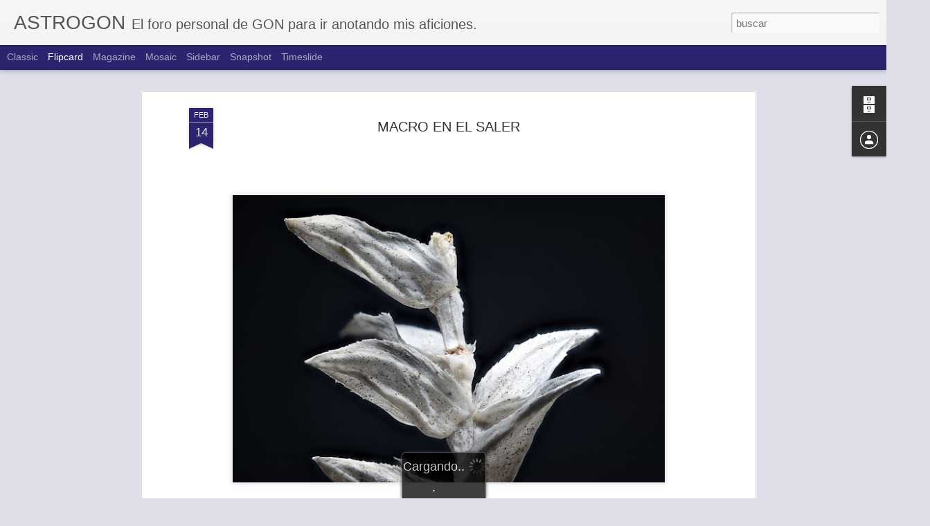

--- FILE ---
content_type: text/javascript; charset=UTF-8
request_url: http://astrogon.blogspot.com/?v=0&action=initial&widgetId=BlogArchive1&responseType=js&xssi_token=AOuZoY5F-jXiJPL1dp7p-K6pciriIqcqmA%3A1768485049833
body_size: 792
content:
try {
_WidgetManager._HandleControllerResult('BlogArchive1', 'initial',{'data': [{'url': 'http://astrogon.blogspot.com/2024/02/', 'name': 'febrero', 'expclass': 'expanded', 'post-count': 1}, {'url': 'http://astrogon.blogspot.com/2023/09/', 'name': 'septiembre', 'expclass': 'collapsed', 'post-count': 3}, {'url': 'http://astrogon.blogspot.com/2023/08/', 'name': 'agosto', 'expclass': 'collapsed', 'post-count': 1}, {'url': 'http://astrogon.blogspot.com/2023/06/', 'name': 'junio', 'expclass': 'collapsed', 'post-count': 1}, {'url': 'http://astrogon.blogspot.com/2023/04/', 'name': 'abril', 'expclass': 'collapsed', 'post-count': 1}, {'url': 'http://astrogon.blogspot.com/2023/03/', 'name': 'marzo', 'expclass': 'collapsed', 'post-count': 1}, {'url': 'http://astrogon.blogspot.com/2023/01/', 'name': 'enero', 'expclass': 'collapsed', 'post-count': 1}, {'url': 'http://astrogon.blogspot.com/2022/12/', 'name': 'diciembre', 'expclass': 'collapsed', 'post-count': 1}, {'url': 'http://astrogon.blogspot.com/2022/10/', 'name': 'octubre', 'expclass': 'collapsed', 'post-count': 4}, {'url': 'http://astrogon.blogspot.com/2022/09/', 'name': 'septiembre', 'expclass': 'collapsed', 'post-count': 2}, {'url': 'http://astrogon.blogspot.com/2022/08/', 'name': 'agosto', 'expclass': 'collapsed', 'post-count': 2}, {'url': 'http://astrogon.blogspot.com/2022/07/', 'name': 'julio', 'expclass': 'collapsed', 'post-count': 2}, {'url': 'http://astrogon.blogspot.com/2022/06/', 'name': 'junio', 'expclass': 'collapsed', 'post-count': 1}, {'url': 'http://astrogon.blogspot.com/2022/02/', 'name': 'febrero', 'expclass': 'collapsed', 'post-count': 3}, {'url': 'http://astrogon.blogspot.com/2022/01/', 'name': 'enero', 'expclass': 'collapsed', 'post-count': 6}, {'url': 'http://astrogon.blogspot.com/2021/12/', 'name': 'diciembre', 'expclass': 'collapsed', 'post-count': 5}, {'url': 'http://astrogon.blogspot.com/2021/10/', 'name': 'octubre', 'expclass': 'collapsed', 'post-count': 6}, {'url': 'http://astrogon.blogspot.com/2021/08/', 'name': 'agosto', 'expclass': 'collapsed', 'post-count': 3}, {'url': 'http://astrogon.blogspot.com/2021/07/', 'name': 'julio', 'expclass': 'collapsed', 'post-count': 1}, {'url': 'http://astrogon.blogspot.com/2021/06/', 'name': 'junio', 'expclass': 'collapsed', 'post-count': 1}, {'url': 'http://astrogon.blogspot.com/2021/05/', 'name': 'mayo', 'expclass': 'collapsed', 'post-count': 3}, {'url': 'http://astrogon.blogspot.com/2021/04/', 'name': 'abril', 'expclass': 'collapsed', 'post-count': 1}, {'url': 'http://astrogon.blogspot.com/2021/03/', 'name': 'marzo', 'expclass': 'collapsed', 'post-count': 3}, {'url': 'http://astrogon.blogspot.com/2021/02/', 'name': 'febrero', 'expclass': 'collapsed', 'post-count': 4}, {'url': 'http://astrogon.blogspot.com/2020/12/', 'name': 'diciembre', 'expclass': 'collapsed', 'post-count': 2}, {'url': 'http://astrogon.blogspot.com/2020/11/', 'name': 'noviembre', 'expclass': 'collapsed', 'post-count': 3}, {'url': 'http://astrogon.blogspot.com/2020/10/', 'name': 'octubre', 'expclass': 'collapsed', 'post-count': 3}, {'url': 'http://astrogon.blogspot.com/2020/09/', 'name': 'septiembre', 'expclass': 'collapsed', 'post-count': 6}, {'url': 'http://astrogon.blogspot.com/2020/08/', 'name': 'agosto', 'expclass': 'collapsed', 'post-count': 2}, {'url': 'http://astrogon.blogspot.com/2020/07/', 'name': 'julio', 'expclass': 'collapsed', 'post-count': 3}, {'url': 'http://astrogon.blogspot.com/2020/04/', 'name': 'abril', 'expclass': 'collapsed', 'post-count': 3}, {'url': 'http://astrogon.blogspot.com/2020/03/', 'name': 'marzo', 'expclass': 'collapsed', 'post-count': 7}, {'url': 'http://astrogon.blogspot.com/2020/02/', 'name': 'febrero', 'expclass': 'collapsed', 'post-count': 3}, {'url': 'http://astrogon.blogspot.com/2019/09/', 'name': 'septiembre', 'expclass': 'collapsed', 'post-count': 5}, {'url': 'http://astrogon.blogspot.com/2019/08/', 'name': 'agosto', 'expclass': 'collapsed', 'post-count': 3}, {'url': 'http://astrogon.blogspot.com/2019/07/', 'name': 'julio', 'expclass': 'collapsed', 'post-count': 1}, {'url': 'http://astrogon.blogspot.com/2019/05/', 'name': 'mayo', 'expclass': 'collapsed', 'post-count': 2}, {'url': 'http://astrogon.blogspot.com/2019/04/', 'name': 'abril', 'expclass': 'collapsed', 'post-count': 4}, {'url': 'http://astrogon.blogspot.com/2018/11/', 'name': 'noviembre', 'expclass': 'collapsed', 'post-count': 2}, {'url': 'http://astrogon.blogspot.com/2018/10/', 'name': 'octubre', 'expclass': 'collapsed', 'post-count': 6}, {'url': 'http://astrogon.blogspot.com/2018/09/', 'name': 'septiembre', 'expclass': 'collapsed', 'post-count': 1}, {'url': 'http://astrogon.blogspot.com/2018/07/', 'name': 'julio', 'expclass': 'collapsed', 'post-count': 5}, {'url': 'http://astrogon.blogspot.com/2018/06/', 'name': 'junio', 'expclass': 'collapsed', 'post-count': 6}, {'url': 'http://astrogon.blogspot.com/2018/05/', 'name': 'mayo', 'expclass': 'collapsed', 'post-count': 10}, {'url': 'http://astrogon.blogspot.com/2018/04/', 'name': 'abril', 'expclass': 'collapsed', 'post-count': 2}, {'url': 'http://astrogon.blogspot.com/2017/11/', 'name': 'noviembre', 'expclass': 'collapsed', 'post-count': 1}, {'url': 'http://astrogon.blogspot.com/2017/10/', 'name': 'octubre', 'expclass': 'collapsed', 'post-count': 5}, {'url': 'http://astrogon.blogspot.com/2017/09/', 'name': 'septiembre', 'expclass': 'collapsed', 'post-count': 2}, {'url': 'http://astrogon.blogspot.com/2017/08/', 'name': 'agosto', 'expclass': 'collapsed', 'post-count': 6}, {'url': 'http://astrogon.blogspot.com/2017/07/', 'name': 'julio', 'expclass': 'collapsed', 'post-count': 2}, {'url': 'http://astrogon.blogspot.com/2017/04/', 'name': 'abril', 'expclass': 'collapsed', 'post-count': 2}, {'url': 'http://astrogon.blogspot.com/2017/03/', 'name': 'marzo', 'expclass': 'collapsed', 'post-count': 1}, {'url': 'http://astrogon.blogspot.com/2017/02/', 'name': 'febrero', 'expclass': 'collapsed', 'post-count': 5}, {'url': 'http://astrogon.blogspot.com/2017/01/', 'name': 'enero', 'expclass': 'collapsed', 'post-count': 3}, {'url': 'http://astrogon.blogspot.com/2016/12/', 'name': 'diciembre', 'expclass': 'collapsed', 'post-count': 2}, {'url': 'http://astrogon.blogspot.com/2016/11/', 'name': 'noviembre', 'expclass': 'collapsed', 'post-count': 2}, {'url': 'http://astrogon.blogspot.com/2016/10/', 'name': 'octubre', 'expclass': 'collapsed', 'post-count': 4}, {'url': 'http://astrogon.blogspot.com/2016/09/', 'name': 'septiembre', 'expclass': 'collapsed', 'post-count': 8}, {'url': 'http://astrogon.blogspot.com/2016/07/', 'name': 'julio', 'expclass': 'collapsed', 'post-count': 4}, {'url': 'http://astrogon.blogspot.com/2016/05/', 'name': 'mayo', 'expclass': 'collapsed', 'post-count': 2}, {'url': 'http://astrogon.blogspot.com/2016/04/', 'name': 'abril', 'expclass': 'collapsed', 'post-count': 1}, {'url': 'http://astrogon.blogspot.com/2016/03/', 'name': 'marzo', 'expclass': 'collapsed', 'post-count': 1}, {'url': 'http://astrogon.blogspot.com/2015/12/', 'name': 'diciembre', 'expclass': 'collapsed', 'post-count': 2}, {'url': 'http://astrogon.blogspot.com/2015/11/', 'name': 'noviembre', 'expclass': 'collapsed', 'post-count': 3}, {'url': 'http://astrogon.blogspot.com/2015/10/', 'name': 'octubre', 'expclass': 'collapsed', 'post-count': 3}, {'url': 'http://astrogon.blogspot.com/2015/09/', 'name': 'septiembre', 'expclass': 'collapsed', 'post-count': 2}, {'url': 'http://astrogon.blogspot.com/2015/07/', 'name': 'julio', 'expclass': 'collapsed', 'post-count': 4}, {'url': 'http://astrogon.blogspot.com/2015/06/', 'name': 'junio', 'expclass': 'collapsed', 'post-count': 4}, {'url': 'http://astrogon.blogspot.com/2015/05/', 'name': 'mayo', 'expclass': 'collapsed', 'post-count': 3}, {'url': 'http://astrogon.blogspot.com/2015/03/', 'name': 'marzo', 'expclass': 'collapsed', 'post-count': 3}, {'url': 'http://astrogon.blogspot.com/2015/01/', 'name': 'enero', 'expclass': 'collapsed', 'post-count': 2}, {'url': 'http://astrogon.blogspot.com/2014/12/', 'name': 'diciembre', 'expclass': 'collapsed', 'post-count': 1}, {'url': 'http://astrogon.blogspot.com/2014/11/', 'name': 'noviembre', 'expclass': 'collapsed', 'post-count': 3}, {'url': 'http://astrogon.blogspot.com/2014/10/', 'name': 'octubre', 'expclass': 'collapsed', 'post-count': 1}, {'url': 'http://astrogon.blogspot.com/2014/09/', 'name': 'septiembre', 'expclass': 'collapsed', 'post-count': 2}, {'url': 'http://astrogon.blogspot.com/2014/07/', 'name': 'julio', 'expclass': 'collapsed', 'post-count': 4}, {'url': 'http://astrogon.blogspot.com/2014/05/', 'name': 'mayo', 'expclass': 'collapsed', 'post-count': 6}, {'url': 'http://astrogon.blogspot.com/2014/03/', 'name': 'marzo', 'expclass': 'collapsed', 'post-count': 3}, {'url': 'http://astrogon.blogspot.com/2014/02/', 'name': 'febrero', 'expclass': 'collapsed', 'post-count': 5}, {'url': 'http://astrogon.blogspot.com/2013/12/', 'name': 'diciembre', 'expclass': 'collapsed', 'post-count': 8}, {'url': 'http://astrogon.blogspot.com/2013/11/', 'name': 'noviembre', 'expclass': 'collapsed', 'post-count': 22}, {'url': 'http://astrogon.blogspot.com/2013/10/', 'name': 'octubre', 'expclass': 'collapsed', 'post-count': 2}, {'url': 'http://astrogon.blogspot.com/2013/09/', 'name': 'septiembre', 'expclass': 'collapsed', 'post-count': 15}, {'url': 'http://astrogon.blogspot.com/2013/07/', 'name': 'julio', 'expclass': 'collapsed', 'post-count': 8}, {'url': 'http://astrogon.blogspot.com/2013/06/', 'name': 'junio', 'expclass': 'collapsed', 'post-count': 17}], 'toggleopen': 'MONTHLY-1706742000000', 'style': 'FLAT', 'title': 'Archivo del blog'});
} catch (e) {
  if (typeof log != 'undefined') {
    log('HandleControllerResult failed: ' + e);
  }
}


--- FILE ---
content_type: text/javascript; charset=UTF-8
request_url: http://astrogon.blogspot.com/?v=0&action=initial&widgetId=BlogArchive1&responseType=js&xssi_token=AOuZoY5F-jXiJPL1dp7p-K6pciriIqcqmA%3A1768485049833
body_size: 792
content:
try {
_WidgetManager._HandleControllerResult('BlogArchive1', 'initial',{'data': [{'url': 'http://astrogon.blogspot.com/2024/02/', 'name': 'febrero', 'expclass': 'expanded', 'post-count': 1}, {'url': 'http://astrogon.blogspot.com/2023/09/', 'name': 'septiembre', 'expclass': 'collapsed', 'post-count': 3}, {'url': 'http://astrogon.blogspot.com/2023/08/', 'name': 'agosto', 'expclass': 'collapsed', 'post-count': 1}, {'url': 'http://astrogon.blogspot.com/2023/06/', 'name': 'junio', 'expclass': 'collapsed', 'post-count': 1}, {'url': 'http://astrogon.blogspot.com/2023/04/', 'name': 'abril', 'expclass': 'collapsed', 'post-count': 1}, {'url': 'http://astrogon.blogspot.com/2023/03/', 'name': 'marzo', 'expclass': 'collapsed', 'post-count': 1}, {'url': 'http://astrogon.blogspot.com/2023/01/', 'name': 'enero', 'expclass': 'collapsed', 'post-count': 1}, {'url': 'http://astrogon.blogspot.com/2022/12/', 'name': 'diciembre', 'expclass': 'collapsed', 'post-count': 1}, {'url': 'http://astrogon.blogspot.com/2022/10/', 'name': 'octubre', 'expclass': 'collapsed', 'post-count': 4}, {'url': 'http://astrogon.blogspot.com/2022/09/', 'name': 'septiembre', 'expclass': 'collapsed', 'post-count': 2}, {'url': 'http://astrogon.blogspot.com/2022/08/', 'name': 'agosto', 'expclass': 'collapsed', 'post-count': 2}, {'url': 'http://astrogon.blogspot.com/2022/07/', 'name': 'julio', 'expclass': 'collapsed', 'post-count': 2}, {'url': 'http://astrogon.blogspot.com/2022/06/', 'name': 'junio', 'expclass': 'collapsed', 'post-count': 1}, {'url': 'http://astrogon.blogspot.com/2022/02/', 'name': 'febrero', 'expclass': 'collapsed', 'post-count': 3}, {'url': 'http://astrogon.blogspot.com/2022/01/', 'name': 'enero', 'expclass': 'collapsed', 'post-count': 6}, {'url': 'http://astrogon.blogspot.com/2021/12/', 'name': 'diciembre', 'expclass': 'collapsed', 'post-count': 5}, {'url': 'http://astrogon.blogspot.com/2021/10/', 'name': 'octubre', 'expclass': 'collapsed', 'post-count': 6}, {'url': 'http://astrogon.blogspot.com/2021/08/', 'name': 'agosto', 'expclass': 'collapsed', 'post-count': 3}, {'url': 'http://astrogon.blogspot.com/2021/07/', 'name': 'julio', 'expclass': 'collapsed', 'post-count': 1}, {'url': 'http://astrogon.blogspot.com/2021/06/', 'name': 'junio', 'expclass': 'collapsed', 'post-count': 1}, {'url': 'http://astrogon.blogspot.com/2021/05/', 'name': 'mayo', 'expclass': 'collapsed', 'post-count': 3}, {'url': 'http://astrogon.blogspot.com/2021/04/', 'name': 'abril', 'expclass': 'collapsed', 'post-count': 1}, {'url': 'http://astrogon.blogspot.com/2021/03/', 'name': 'marzo', 'expclass': 'collapsed', 'post-count': 3}, {'url': 'http://astrogon.blogspot.com/2021/02/', 'name': 'febrero', 'expclass': 'collapsed', 'post-count': 4}, {'url': 'http://astrogon.blogspot.com/2020/12/', 'name': 'diciembre', 'expclass': 'collapsed', 'post-count': 2}, {'url': 'http://astrogon.blogspot.com/2020/11/', 'name': 'noviembre', 'expclass': 'collapsed', 'post-count': 3}, {'url': 'http://astrogon.blogspot.com/2020/10/', 'name': 'octubre', 'expclass': 'collapsed', 'post-count': 3}, {'url': 'http://astrogon.blogspot.com/2020/09/', 'name': 'septiembre', 'expclass': 'collapsed', 'post-count': 6}, {'url': 'http://astrogon.blogspot.com/2020/08/', 'name': 'agosto', 'expclass': 'collapsed', 'post-count': 2}, {'url': 'http://astrogon.blogspot.com/2020/07/', 'name': 'julio', 'expclass': 'collapsed', 'post-count': 3}, {'url': 'http://astrogon.blogspot.com/2020/04/', 'name': 'abril', 'expclass': 'collapsed', 'post-count': 3}, {'url': 'http://astrogon.blogspot.com/2020/03/', 'name': 'marzo', 'expclass': 'collapsed', 'post-count': 7}, {'url': 'http://astrogon.blogspot.com/2020/02/', 'name': 'febrero', 'expclass': 'collapsed', 'post-count': 3}, {'url': 'http://astrogon.blogspot.com/2019/09/', 'name': 'septiembre', 'expclass': 'collapsed', 'post-count': 5}, {'url': 'http://astrogon.blogspot.com/2019/08/', 'name': 'agosto', 'expclass': 'collapsed', 'post-count': 3}, {'url': 'http://astrogon.blogspot.com/2019/07/', 'name': 'julio', 'expclass': 'collapsed', 'post-count': 1}, {'url': 'http://astrogon.blogspot.com/2019/05/', 'name': 'mayo', 'expclass': 'collapsed', 'post-count': 2}, {'url': 'http://astrogon.blogspot.com/2019/04/', 'name': 'abril', 'expclass': 'collapsed', 'post-count': 4}, {'url': 'http://astrogon.blogspot.com/2018/11/', 'name': 'noviembre', 'expclass': 'collapsed', 'post-count': 2}, {'url': 'http://astrogon.blogspot.com/2018/10/', 'name': 'octubre', 'expclass': 'collapsed', 'post-count': 6}, {'url': 'http://astrogon.blogspot.com/2018/09/', 'name': 'septiembre', 'expclass': 'collapsed', 'post-count': 1}, {'url': 'http://astrogon.blogspot.com/2018/07/', 'name': 'julio', 'expclass': 'collapsed', 'post-count': 5}, {'url': 'http://astrogon.blogspot.com/2018/06/', 'name': 'junio', 'expclass': 'collapsed', 'post-count': 6}, {'url': 'http://astrogon.blogspot.com/2018/05/', 'name': 'mayo', 'expclass': 'collapsed', 'post-count': 10}, {'url': 'http://astrogon.blogspot.com/2018/04/', 'name': 'abril', 'expclass': 'collapsed', 'post-count': 2}, {'url': 'http://astrogon.blogspot.com/2017/11/', 'name': 'noviembre', 'expclass': 'collapsed', 'post-count': 1}, {'url': 'http://astrogon.blogspot.com/2017/10/', 'name': 'octubre', 'expclass': 'collapsed', 'post-count': 5}, {'url': 'http://astrogon.blogspot.com/2017/09/', 'name': 'septiembre', 'expclass': 'collapsed', 'post-count': 2}, {'url': 'http://astrogon.blogspot.com/2017/08/', 'name': 'agosto', 'expclass': 'collapsed', 'post-count': 6}, {'url': 'http://astrogon.blogspot.com/2017/07/', 'name': 'julio', 'expclass': 'collapsed', 'post-count': 2}, {'url': 'http://astrogon.blogspot.com/2017/04/', 'name': 'abril', 'expclass': 'collapsed', 'post-count': 2}, {'url': 'http://astrogon.blogspot.com/2017/03/', 'name': 'marzo', 'expclass': 'collapsed', 'post-count': 1}, {'url': 'http://astrogon.blogspot.com/2017/02/', 'name': 'febrero', 'expclass': 'collapsed', 'post-count': 5}, {'url': 'http://astrogon.blogspot.com/2017/01/', 'name': 'enero', 'expclass': 'collapsed', 'post-count': 3}, {'url': 'http://astrogon.blogspot.com/2016/12/', 'name': 'diciembre', 'expclass': 'collapsed', 'post-count': 2}, {'url': 'http://astrogon.blogspot.com/2016/11/', 'name': 'noviembre', 'expclass': 'collapsed', 'post-count': 2}, {'url': 'http://astrogon.blogspot.com/2016/10/', 'name': 'octubre', 'expclass': 'collapsed', 'post-count': 4}, {'url': 'http://astrogon.blogspot.com/2016/09/', 'name': 'septiembre', 'expclass': 'collapsed', 'post-count': 8}, {'url': 'http://astrogon.blogspot.com/2016/07/', 'name': 'julio', 'expclass': 'collapsed', 'post-count': 4}, {'url': 'http://astrogon.blogspot.com/2016/05/', 'name': 'mayo', 'expclass': 'collapsed', 'post-count': 2}, {'url': 'http://astrogon.blogspot.com/2016/04/', 'name': 'abril', 'expclass': 'collapsed', 'post-count': 1}, {'url': 'http://astrogon.blogspot.com/2016/03/', 'name': 'marzo', 'expclass': 'collapsed', 'post-count': 1}, {'url': 'http://astrogon.blogspot.com/2015/12/', 'name': 'diciembre', 'expclass': 'collapsed', 'post-count': 2}, {'url': 'http://astrogon.blogspot.com/2015/11/', 'name': 'noviembre', 'expclass': 'collapsed', 'post-count': 3}, {'url': 'http://astrogon.blogspot.com/2015/10/', 'name': 'octubre', 'expclass': 'collapsed', 'post-count': 3}, {'url': 'http://astrogon.blogspot.com/2015/09/', 'name': 'septiembre', 'expclass': 'collapsed', 'post-count': 2}, {'url': 'http://astrogon.blogspot.com/2015/07/', 'name': 'julio', 'expclass': 'collapsed', 'post-count': 4}, {'url': 'http://astrogon.blogspot.com/2015/06/', 'name': 'junio', 'expclass': 'collapsed', 'post-count': 4}, {'url': 'http://astrogon.blogspot.com/2015/05/', 'name': 'mayo', 'expclass': 'collapsed', 'post-count': 3}, {'url': 'http://astrogon.blogspot.com/2015/03/', 'name': 'marzo', 'expclass': 'collapsed', 'post-count': 3}, {'url': 'http://astrogon.blogspot.com/2015/01/', 'name': 'enero', 'expclass': 'collapsed', 'post-count': 2}, {'url': 'http://astrogon.blogspot.com/2014/12/', 'name': 'diciembre', 'expclass': 'collapsed', 'post-count': 1}, {'url': 'http://astrogon.blogspot.com/2014/11/', 'name': 'noviembre', 'expclass': 'collapsed', 'post-count': 3}, {'url': 'http://astrogon.blogspot.com/2014/10/', 'name': 'octubre', 'expclass': 'collapsed', 'post-count': 1}, {'url': 'http://astrogon.blogspot.com/2014/09/', 'name': 'septiembre', 'expclass': 'collapsed', 'post-count': 2}, {'url': 'http://astrogon.blogspot.com/2014/07/', 'name': 'julio', 'expclass': 'collapsed', 'post-count': 4}, {'url': 'http://astrogon.blogspot.com/2014/05/', 'name': 'mayo', 'expclass': 'collapsed', 'post-count': 6}, {'url': 'http://astrogon.blogspot.com/2014/03/', 'name': 'marzo', 'expclass': 'collapsed', 'post-count': 3}, {'url': 'http://astrogon.blogspot.com/2014/02/', 'name': 'febrero', 'expclass': 'collapsed', 'post-count': 5}, {'url': 'http://astrogon.blogspot.com/2013/12/', 'name': 'diciembre', 'expclass': 'collapsed', 'post-count': 8}, {'url': 'http://astrogon.blogspot.com/2013/11/', 'name': 'noviembre', 'expclass': 'collapsed', 'post-count': 22}, {'url': 'http://astrogon.blogspot.com/2013/10/', 'name': 'octubre', 'expclass': 'collapsed', 'post-count': 2}, {'url': 'http://astrogon.blogspot.com/2013/09/', 'name': 'septiembre', 'expclass': 'collapsed', 'post-count': 15}, {'url': 'http://astrogon.blogspot.com/2013/07/', 'name': 'julio', 'expclass': 'collapsed', 'post-count': 8}, {'url': 'http://astrogon.blogspot.com/2013/06/', 'name': 'junio', 'expclass': 'collapsed', 'post-count': 17}], 'toggleopen': 'MONTHLY-1706742000000', 'style': 'FLAT', 'title': 'Archivo del blog'});
} catch (e) {
  if (typeof log != 'undefined') {
    log('HandleControllerResult failed: ' + e);
  }
}
